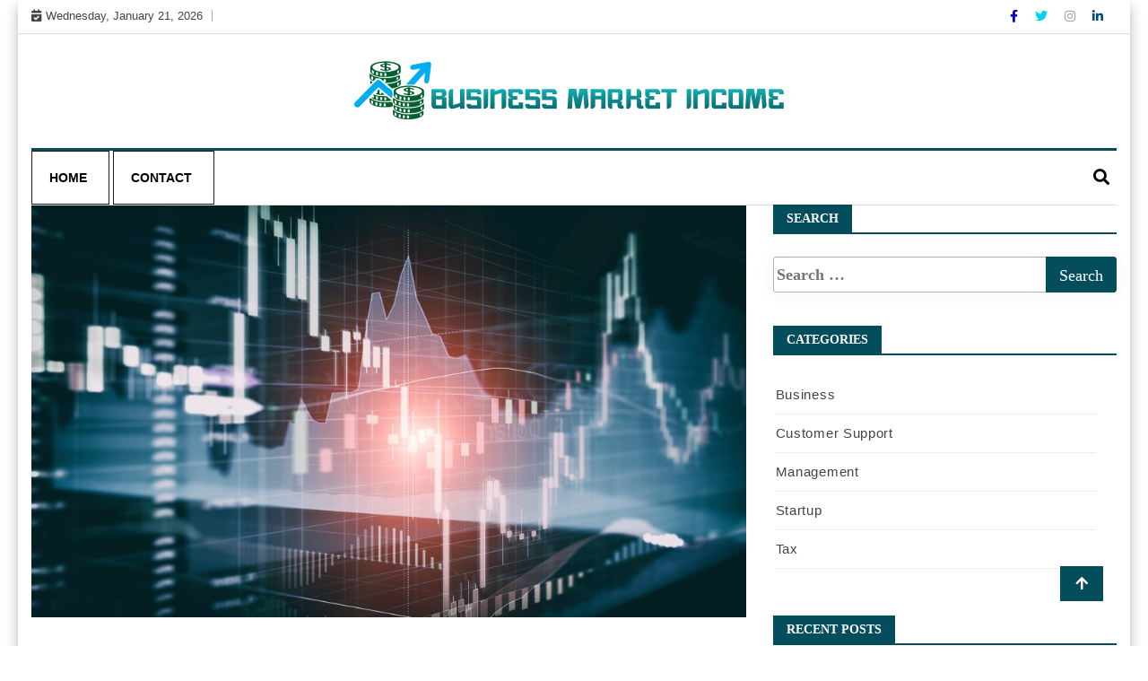

--- FILE ---
content_type: text/html; charset=UTF-8
request_url: https://businessmarketincome.com/understanding-the-greeks-key-concepts-for-listed-options-trading/
body_size: 15523
content:
<!doctype html>
<html lang="en-US">
<head>
	<meta charset="UTF-8">
	<meta name="viewport" content="width=device-width, initial-scale=1">
	<link rel="profile" href="https://gmpg.org/xfn/11">

	<meta name='robots' content='index, follow, max-image-preview:large, max-snippet:-1, max-video-preview:-1' />
	<style>img:is([sizes="auto" i], [sizes^="auto," i]) { contain-intrinsic-size: 3000px 1500px }</style>
	
	<!-- This site is optimized with the Yoast SEO plugin v26.7 - https://yoast.com/wordpress/plugins/seo/ -->
	<title>Understanding the Greeks: Key Concepts for Listed Options Trading - Business Market Income</title>
	<link rel="canonical" href="https://businessmarketincome.com/understanding-the-greeks-key-concepts-for-listed-options-trading/" />
	<meta property="og:locale" content="en_US" />
	<meta property="og:type" content="article" />
	<meta property="og:title" content="Understanding the Greeks: Key Concepts for Listed Options Trading - Business Market Income" />
	<meta property="og:description" content="If you&#8217;re an options trader, it is essential to have a thorough understanding of the critical concepts of options trading. While this may seem overwhelming, we&#8217;ll make it easy for you. In today&#8217;s article, we&#8217;ll explore some of the most important terms and definitions of listed options trading &#8211; specifically regarding the Greeks. Whether you&#8217;re [&hellip;]" />
	<meta property="og:url" content="https://businessmarketincome.com/understanding-the-greeks-key-concepts-for-listed-options-trading/" />
	<meta property="og:site_name" content="Business Market Income" />
	<meta property="article:published_time" content="2023-05-24T13:19:59+00:00" />
	<meta property="og:image" content="https://businessmarketincome.com/wp-content/uploads/2023/05/Options-Trading.jpg" />
	<meta property="og:image:width" content="2550" />
	<meta property="og:image:height" content="1470" />
	<meta property="og:image:type" content="image/jpeg" />
	<meta name="author" content="Sarah Jonathan" />
	<meta name="twitter:card" content="summary_large_image" />
	<meta name="twitter:label1" content="Written by" />
	<meta name="twitter:data1" content="Sarah Jonathan" />
	<meta name="twitter:label2" content="Est. reading time" />
	<meta name="twitter:data2" content="4 minutes" />
	<script type="application/ld+json" class="yoast-schema-graph">{"@context":"https://schema.org","@graph":[{"@type":"Article","@id":"https://businessmarketincome.com/understanding-the-greeks-key-concepts-for-listed-options-trading/#article","isPartOf":{"@id":"https://businessmarketincome.com/understanding-the-greeks-key-concepts-for-listed-options-trading/"},"author":{"name":"Sarah Jonathan","@id":"https://businessmarketincome.com/#/schema/person/7508c93d754d451cfcfa2b7199d430df"},"headline":"Understanding the Greeks: Key Concepts for Listed Options Trading","datePublished":"2023-05-24T13:19:59+00:00","mainEntityOfPage":{"@id":"https://businessmarketincome.com/understanding-the-greeks-key-concepts-for-listed-options-trading/"},"wordCount":933,"commentCount":0,"publisher":{"@id":"https://businessmarketincome.com/#organization"},"image":{"@id":"https://businessmarketincome.com/understanding-the-greeks-key-concepts-for-listed-options-trading/#primaryimage"},"thumbnailUrl":"https://businessmarketincome.com/wp-content/uploads/2023/05/Options-Trading.jpg","keywords":["Options Trading"],"articleSection":["Business"],"inLanguage":"en-US","potentialAction":[{"@type":"CommentAction","name":"Comment","target":["https://businessmarketincome.com/understanding-the-greeks-key-concepts-for-listed-options-trading/#respond"]}]},{"@type":"WebPage","@id":"https://businessmarketincome.com/understanding-the-greeks-key-concepts-for-listed-options-trading/","url":"https://businessmarketincome.com/understanding-the-greeks-key-concepts-for-listed-options-trading/","name":"Understanding the Greeks: Key Concepts for Listed Options Trading - Business Market Income","isPartOf":{"@id":"https://businessmarketincome.com/#website"},"primaryImageOfPage":{"@id":"https://businessmarketincome.com/understanding-the-greeks-key-concepts-for-listed-options-trading/#primaryimage"},"image":{"@id":"https://businessmarketincome.com/understanding-the-greeks-key-concepts-for-listed-options-trading/#primaryimage"},"thumbnailUrl":"https://businessmarketincome.com/wp-content/uploads/2023/05/Options-Trading.jpg","datePublished":"2023-05-24T13:19:59+00:00","breadcrumb":{"@id":"https://businessmarketincome.com/understanding-the-greeks-key-concepts-for-listed-options-trading/#breadcrumb"},"inLanguage":"en-US","potentialAction":[{"@type":"ReadAction","target":["https://businessmarketincome.com/understanding-the-greeks-key-concepts-for-listed-options-trading/"]}]},{"@type":"ImageObject","inLanguage":"en-US","@id":"https://businessmarketincome.com/understanding-the-greeks-key-concepts-for-listed-options-trading/#primaryimage","url":"https://businessmarketincome.com/wp-content/uploads/2023/05/Options-Trading.jpg","contentUrl":"https://businessmarketincome.com/wp-content/uploads/2023/05/Options-Trading.jpg","width":2550,"height":1470},{"@type":"BreadcrumbList","@id":"https://businessmarketincome.com/understanding-the-greeks-key-concepts-for-listed-options-trading/#breadcrumb","itemListElement":[{"@type":"ListItem","position":1,"name":"Home","item":"https://businessmarketincome.com/"},{"@type":"ListItem","position":2,"name":"Understanding the Greeks: Key Concepts for Listed Options Trading"}]},{"@type":"WebSite","@id":"https://businessmarketincome.com/#website","url":"https://businessmarketincome.com/","name":"Business Market Income","description":"Profit Making Tips","publisher":{"@id":"https://businessmarketincome.com/#organization"},"potentialAction":[{"@type":"SearchAction","target":{"@type":"EntryPoint","urlTemplate":"https://businessmarketincome.com/?s={search_term_string}"},"query-input":{"@type":"PropertyValueSpecification","valueRequired":true,"valueName":"search_term_string"}}],"inLanguage":"en-US"},{"@type":"Organization","@id":"https://businessmarketincome.com/#organization","name":"Business Market Income","url":"https://businessmarketincome.com/","logo":{"@type":"ImageObject","inLanguage":"en-US","@id":"https://businessmarketincome.com/#/schema/logo/image/","url":"https://businessmarketincome.com/wp-content/uploads/2022/06/cropped-BMI-01-e1655987894403.png","contentUrl":"https://businessmarketincome.com/wp-content/uploads/2022/06/cropped-BMI-01-e1655987894403.png","width":500,"height":77,"caption":"Business Market Income"},"image":{"@id":"https://businessmarketincome.com/#/schema/logo/image/"}},{"@type":"Person","@id":"https://businessmarketincome.com/#/schema/person/7508c93d754d451cfcfa2b7199d430df","name":"Sarah Jonathan","image":{"@type":"ImageObject","inLanguage":"en-US","@id":"https://businessmarketincome.com/#/schema/person/image/","url":"https://secure.gravatar.com/avatar/2a7aa7eaf7f637fee19dc183c11e75449208583924594075224862c0dde02245?s=96&d=mm&r=g","contentUrl":"https://secure.gravatar.com/avatar/2a7aa7eaf7f637fee19dc183c11e75449208583924594075224862c0dde02245?s=96&d=mm&r=g","caption":"Sarah Jonathan"},"sameAs":["https://businessmarketincome.com"],"url":"https://businessmarketincome.com/author/1/"}]}</script>
	<!-- / Yoast SEO plugin. -->


<link rel="alternate" type="application/rss+xml" title="Business Market Income &raquo; Feed" href="https://businessmarketincome.com/feed/" />
<link rel="alternate" type="application/rss+xml" title="Business Market Income &raquo; Comments Feed" href="https://businessmarketincome.com/comments/feed/" />
<link rel="alternate" type="application/rss+xml" title="Business Market Income &raquo; Understanding the Greeks: Key Concepts for Listed Options Trading Comments Feed" href="https://businessmarketincome.com/understanding-the-greeks-key-concepts-for-listed-options-trading/feed/" />
<script type="text/javascript">
/* <![CDATA[ */
window._wpemojiSettings = {"baseUrl":"https:\/\/s.w.org\/images\/core\/emoji\/16.0.1\/72x72\/","ext":".png","svgUrl":"https:\/\/s.w.org\/images\/core\/emoji\/16.0.1\/svg\/","svgExt":".svg","source":{"concatemoji":"https:\/\/businessmarketincome.com\/wp-includes\/js\/wp-emoji-release.min.js?ver=6.8.3"}};
/*! This file is auto-generated */
!function(s,n){var o,i,e;function c(e){try{var t={supportTests:e,timestamp:(new Date).valueOf()};sessionStorage.setItem(o,JSON.stringify(t))}catch(e){}}function p(e,t,n){e.clearRect(0,0,e.canvas.width,e.canvas.height),e.fillText(t,0,0);var t=new Uint32Array(e.getImageData(0,0,e.canvas.width,e.canvas.height).data),a=(e.clearRect(0,0,e.canvas.width,e.canvas.height),e.fillText(n,0,0),new Uint32Array(e.getImageData(0,0,e.canvas.width,e.canvas.height).data));return t.every(function(e,t){return e===a[t]})}function u(e,t){e.clearRect(0,0,e.canvas.width,e.canvas.height),e.fillText(t,0,0);for(var n=e.getImageData(16,16,1,1),a=0;a<n.data.length;a++)if(0!==n.data[a])return!1;return!0}function f(e,t,n,a){switch(t){case"flag":return n(e,"\ud83c\udff3\ufe0f\u200d\u26a7\ufe0f","\ud83c\udff3\ufe0f\u200b\u26a7\ufe0f")?!1:!n(e,"\ud83c\udde8\ud83c\uddf6","\ud83c\udde8\u200b\ud83c\uddf6")&&!n(e,"\ud83c\udff4\udb40\udc67\udb40\udc62\udb40\udc65\udb40\udc6e\udb40\udc67\udb40\udc7f","\ud83c\udff4\u200b\udb40\udc67\u200b\udb40\udc62\u200b\udb40\udc65\u200b\udb40\udc6e\u200b\udb40\udc67\u200b\udb40\udc7f");case"emoji":return!a(e,"\ud83e\udedf")}return!1}function g(e,t,n,a){var r="undefined"!=typeof WorkerGlobalScope&&self instanceof WorkerGlobalScope?new OffscreenCanvas(300,150):s.createElement("canvas"),o=r.getContext("2d",{willReadFrequently:!0}),i=(o.textBaseline="top",o.font="600 32px Arial",{});return e.forEach(function(e){i[e]=t(o,e,n,a)}),i}function t(e){var t=s.createElement("script");t.src=e,t.defer=!0,s.head.appendChild(t)}"undefined"!=typeof Promise&&(o="wpEmojiSettingsSupports",i=["flag","emoji"],n.supports={everything:!0,everythingExceptFlag:!0},e=new Promise(function(e){s.addEventListener("DOMContentLoaded",e,{once:!0})}),new Promise(function(t){var n=function(){try{var e=JSON.parse(sessionStorage.getItem(o));if("object"==typeof e&&"number"==typeof e.timestamp&&(new Date).valueOf()<e.timestamp+604800&&"object"==typeof e.supportTests)return e.supportTests}catch(e){}return null}();if(!n){if("undefined"!=typeof Worker&&"undefined"!=typeof OffscreenCanvas&&"undefined"!=typeof URL&&URL.createObjectURL&&"undefined"!=typeof Blob)try{var e="postMessage("+g.toString()+"("+[JSON.stringify(i),f.toString(),p.toString(),u.toString()].join(",")+"));",a=new Blob([e],{type:"text/javascript"}),r=new Worker(URL.createObjectURL(a),{name:"wpTestEmojiSupports"});return void(r.onmessage=function(e){c(n=e.data),r.terminate(),t(n)})}catch(e){}c(n=g(i,f,p,u))}t(n)}).then(function(e){for(var t in e)n.supports[t]=e[t],n.supports.everything=n.supports.everything&&n.supports[t],"flag"!==t&&(n.supports.everythingExceptFlag=n.supports.everythingExceptFlag&&n.supports[t]);n.supports.everythingExceptFlag=n.supports.everythingExceptFlag&&!n.supports.flag,n.DOMReady=!1,n.readyCallback=function(){n.DOMReady=!0}}).then(function(){return e}).then(function(){var e;n.supports.everything||(n.readyCallback(),(e=n.source||{}).concatemoji?t(e.concatemoji):e.wpemoji&&e.twemoji&&(t(e.twemoji),t(e.wpemoji)))}))}((window,document),window._wpemojiSettings);
/* ]]> */
</script>

<style id='wp-emoji-styles-inline-css' type='text/css'>

	img.wp-smiley, img.emoji {
		display: inline !important;
		border: none !important;
		box-shadow: none !important;
		height: 1em !important;
		width: 1em !important;
		margin: 0 0.07em !important;
		vertical-align: -0.1em !important;
		background: none !important;
		padding: 0 !important;
	}
</style>
<link rel='stylesheet' id='wp-block-library-css' href='https://businessmarketincome.com/wp-includes/css/dist/block-library/style.min.css?ver=6.8.3' type='text/css' media='all' />
<style id='classic-theme-styles-inline-css' type='text/css'>
/*! This file is auto-generated */
.wp-block-button__link{color:#fff;background-color:#32373c;border-radius:9999px;box-shadow:none;text-decoration:none;padding:calc(.667em + 2px) calc(1.333em + 2px);font-size:1.125em}.wp-block-file__button{background:#32373c;color:#fff;text-decoration:none}
</style>
<style id='global-styles-inline-css' type='text/css'>
:root{--wp--preset--aspect-ratio--square: 1;--wp--preset--aspect-ratio--4-3: 4/3;--wp--preset--aspect-ratio--3-4: 3/4;--wp--preset--aspect-ratio--3-2: 3/2;--wp--preset--aspect-ratio--2-3: 2/3;--wp--preset--aspect-ratio--16-9: 16/9;--wp--preset--aspect-ratio--9-16: 9/16;--wp--preset--color--black: #000000;--wp--preset--color--cyan-bluish-gray: #abb8c3;--wp--preset--color--white: #ffffff;--wp--preset--color--pale-pink: #f78da7;--wp--preset--color--vivid-red: #cf2e2e;--wp--preset--color--luminous-vivid-orange: #ff6900;--wp--preset--color--luminous-vivid-amber: #fcb900;--wp--preset--color--light-green-cyan: #7bdcb5;--wp--preset--color--vivid-green-cyan: #00d084;--wp--preset--color--pale-cyan-blue: #8ed1fc;--wp--preset--color--vivid-cyan-blue: #0693e3;--wp--preset--color--vivid-purple: #9b51e0;--wp--preset--gradient--vivid-cyan-blue-to-vivid-purple: linear-gradient(135deg,rgba(6,147,227,1) 0%,rgb(155,81,224) 100%);--wp--preset--gradient--light-green-cyan-to-vivid-green-cyan: linear-gradient(135deg,rgb(122,220,180) 0%,rgb(0,208,130) 100%);--wp--preset--gradient--luminous-vivid-amber-to-luminous-vivid-orange: linear-gradient(135deg,rgba(252,185,0,1) 0%,rgba(255,105,0,1) 100%);--wp--preset--gradient--luminous-vivid-orange-to-vivid-red: linear-gradient(135deg,rgba(255,105,0,1) 0%,rgb(207,46,46) 100%);--wp--preset--gradient--very-light-gray-to-cyan-bluish-gray: linear-gradient(135deg,rgb(238,238,238) 0%,rgb(169,184,195) 100%);--wp--preset--gradient--cool-to-warm-spectrum: linear-gradient(135deg,rgb(74,234,220) 0%,rgb(151,120,209) 20%,rgb(207,42,186) 40%,rgb(238,44,130) 60%,rgb(251,105,98) 80%,rgb(254,248,76) 100%);--wp--preset--gradient--blush-light-purple: linear-gradient(135deg,rgb(255,206,236) 0%,rgb(152,150,240) 100%);--wp--preset--gradient--blush-bordeaux: linear-gradient(135deg,rgb(254,205,165) 0%,rgb(254,45,45) 50%,rgb(107,0,62) 100%);--wp--preset--gradient--luminous-dusk: linear-gradient(135deg,rgb(255,203,112) 0%,rgb(199,81,192) 50%,rgb(65,88,208) 100%);--wp--preset--gradient--pale-ocean: linear-gradient(135deg,rgb(255,245,203) 0%,rgb(182,227,212) 50%,rgb(51,167,181) 100%);--wp--preset--gradient--electric-grass: linear-gradient(135deg,rgb(202,248,128) 0%,rgb(113,206,126) 100%);--wp--preset--gradient--midnight: linear-gradient(135deg,rgb(2,3,129) 0%,rgb(40,116,252) 100%);--wp--preset--font-size--small: 13px;--wp--preset--font-size--medium: 20px;--wp--preset--font-size--large: 36px;--wp--preset--font-size--x-large: 42px;--wp--preset--spacing--20: 0.44rem;--wp--preset--spacing--30: 0.67rem;--wp--preset--spacing--40: 1rem;--wp--preset--spacing--50: 1.5rem;--wp--preset--spacing--60: 2.25rem;--wp--preset--spacing--70: 3.38rem;--wp--preset--spacing--80: 5.06rem;--wp--preset--shadow--natural: 6px 6px 9px rgba(0, 0, 0, 0.2);--wp--preset--shadow--deep: 12px 12px 50px rgba(0, 0, 0, 0.4);--wp--preset--shadow--sharp: 6px 6px 0px rgba(0, 0, 0, 0.2);--wp--preset--shadow--outlined: 6px 6px 0px -3px rgba(255, 255, 255, 1), 6px 6px rgba(0, 0, 0, 1);--wp--preset--shadow--crisp: 6px 6px 0px rgba(0, 0, 0, 1);}:where(.is-layout-flex){gap: 0.5em;}:where(.is-layout-grid){gap: 0.5em;}body .is-layout-flex{display: flex;}.is-layout-flex{flex-wrap: wrap;align-items: center;}.is-layout-flex > :is(*, div){margin: 0;}body .is-layout-grid{display: grid;}.is-layout-grid > :is(*, div){margin: 0;}:where(.wp-block-columns.is-layout-flex){gap: 2em;}:where(.wp-block-columns.is-layout-grid){gap: 2em;}:where(.wp-block-post-template.is-layout-flex){gap: 1.25em;}:where(.wp-block-post-template.is-layout-grid){gap: 1.25em;}.has-black-color{color: var(--wp--preset--color--black) !important;}.has-cyan-bluish-gray-color{color: var(--wp--preset--color--cyan-bluish-gray) !important;}.has-white-color{color: var(--wp--preset--color--white) !important;}.has-pale-pink-color{color: var(--wp--preset--color--pale-pink) !important;}.has-vivid-red-color{color: var(--wp--preset--color--vivid-red) !important;}.has-luminous-vivid-orange-color{color: var(--wp--preset--color--luminous-vivid-orange) !important;}.has-luminous-vivid-amber-color{color: var(--wp--preset--color--luminous-vivid-amber) !important;}.has-light-green-cyan-color{color: var(--wp--preset--color--light-green-cyan) !important;}.has-vivid-green-cyan-color{color: var(--wp--preset--color--vivid-green-cyan) !important;}.has-pale-cyan-blue-color{color: var(--wp--preset--color--pale-cyan-blue) !important;}.has-vivid-cyan-blue-color{color: var(--wp--preset--color--vivid-cyan-blue) !important;}.has-vivid-purple-color{color: var(--wp--preset--color--vivid-purple) !important;}.has-black-background-color{background-color: var(--wp--preset--color--black) !important;}.has-cyan-bluish-gray-background-color{background-color: var(--wp--preset--color--cyan-bluish-gray) !important;}.has-white-background-color{background-color: var(--wp--preset--color--white) !important;}.has-pale-pink-background-color{background-color: var(--wp--preset--color--pale-pink) !important;}.has-vivid-red-background-color{background-color: var(--wp--preset--color--vivid-red) !important;}.has-luminous-vivid-orange-background-color{background-color: var(--wp--preset--color--luminous-vivid-orange) !important;}.has-luminous-vivid-amber-background-color{background-color: var(--wp--preset--color--luminous-vivid-amber) !important;}.has-light-green-cyan-background-color{background-color: var(--wp--preset--color--light-green-cyan) !important;}.has-vivid-green-cyan-background-color{background-color: var(--wp--preset--color--vivid-green-cyan) !important;}.has-pale-cyan-blue-background-color{background-color: var(--wp--preset--color--pale-cyan-blue) !important;}.has-vivid-cyan-blue-background-color{background-color: var(--wp--preset--color--vivid-cyan-blue) !important;}.has-vivid-purple-background-color{background-color: var(--wp--preset--color--vivid-purple) !important;}.has-black-border-color{border-color: var(--wp--preset--color--black) !important;}.has-cyan-bluish-gray-border-color{border-color: var(--wp--preset--color--cyan-bluish-gray) !important;}.has-white-border-color{border-color: var(--wp--preset--color--white) !important;}.has-pale-pink-border-color{border-color: var(--wp--preset--color--pale-pink) !important;}.has-vivid-red-border-color{border-color: var(--wp--preset--color--vivid-red) !important;}.has-luminous-vivid-orange-border-color{border-color: var(--wp--preset--color--luminous-vivid-orange) !important;}.has-luminous-vivid-amber-border-color{border-color: var(--wp--preset--color--luminous-vivid-amber) !important;}.has-light-green-cyan-border-color{border-color: var(--wp--preset--color--light-green-cyan) !important;}.has-vivid-green-cyan-border-color{border-color: var(--wp--preset--color--vivid-green-cyan) !important;}.has-pale-cyan-blue-border-color{border-color: var(--wp--preset--color--pale-cyan-blue) !important;}.has-vivid-cyan-blue-border-color{border-color: var(--wp--preset--color--vivid-cyan-blue) !important;}.has-vivid-purple-border-color{border-color: var(--wp--preset--color--vivid-purple) !important;}.has-vivid-cyan-blue-to-vivid-purple-gradient-background{background: var(--wp--preset--gradient--vivid-cyan-blue-to-vivid-purple) !important;}.has-light-green-cyan-to-vivid-green-cyan-gradient-background{background: var(--wp--preset--gradient--light-green-cyan-to-vivid-green-cyan) !important;}.has-luminous-vivid-amber-to-luminous-vivid-orange-gradient-background{background: var(--wp--preset--gradient--luminous-vivid-amber-to-luminous-vivid-orange) !important;}.has-luminous-vivid-orange-to-vivid-red-gradient-background{background: var(--wp--preset--gradient--luminous-vivid-orange-to-vivid-red) !important;}.has-very-light-gray-to-cyan-bluish-gray-gradient-background{background: var(--wp--preset--gradient--very-light-gray-to-cyan-bluish-gray) !important;}.has-cool-to-warm-spectrum-gradient-background{background: var(--wp--preset--gradient--cool-to-warm-spectrum) !important;}.has-blush-light-purple-gradient-background{background: var(--wp--preset--gradient--blush-light-purple) !important;}.has-blush-bordeaux-gradient-background{background: var(--wp--preset--gradient--blush-bordeaux) !important;}.has-luminous-dusk-gradient-background{background: var(--wp--preset--gradient--luminous-dusk) !important;}.has-pale-ocean-gradient-background{background: var(--wp--preset--gradient--pale-ocean) !important;}.has-electric-grass-gradient-background{background: var(--wp--preset--gradient--electric-grass) !important;}.has-midnight-gradient-background{background: var(--wp--preset--gradient--midnight) !important;}.has-small-font-size{font-size: var(--wp--preset--font-size--small) !important;}.has-medium-font-size{font-size: var(--wp--preset--font-size--medium) !important;}.has-large-font-size{font-size: var(--wp--preset--font-size--large) !important;}.has-x-large-font-size{font-size: var(--wp--preset--font-size--x-large) !important;}
:where(.wp-block-post-template.is-layout-flex){gap: 1.25em;}:where(.wp-block-post-template.is-layout-grid){gap: 1.25em;}
:where(.wp-block-columns.is-layout-flex){gap: 2em;}:where(.wp-block-columns.is-layout-grid){gap: 2em;}
:root :where(.wp-block-pullquote){font-size: 1.5em;line-height: 1.6;}
</style>
<link rel='stylesheet' id='contact-form-7-css' href='https://businessmarketincome.com/wp-content/plugins/contact-form-7/includes/css/styles.css?ver=6.1.4' type='text/css' media='all' />
<link rel='stylesheet' id='ez-toc-css' href='https://businessmarketincome.com/wp-content/plugins/easy-table-of-contents/assets/css/screen.min.css?ver=2.0.80' type='text/css' media='all' />
<style id='ez-toc-inline-css' type='text/css'>
div#ez-toc-container .ez-toc-title {font-size: 120%;}div#ez-toc-container .ez-toc-title {font-weight: 500;}div#ez-toc-container ul li , div#ez-toc-container ul li a {font-size: 95%;}div#ez-toc-container ul li , div#ez-toc-container ul li a {font-weight: 500;}div#ez-toc-container nav ul ul li {font-size: 90%;}.ez-toc-box-title {font-weight: bold; margin-bottom: 10px; text-align: center; text-transform: uppercase; letter-spacing: 1px; color: #666; padding-bottom: 5px;position:absolute;top:-4%;left:5%;background-color: inherit;transition: top 0.3s ease;}.ez-toc-box-title.toc-closed {top:-25%;}
.ez-toc-container-direction {direction: ltr;}.ez-toc-counter ul{counter-reset: item ;}.ez-toc-counter nav ul li a::before {content: counters(item, '.', decimal) '. ';display: inline-block;counter-increment: item;flex-grow: 0;flex-shrink: 0;margin-right: .2em; float: left; }.ez-toc-widget-direction {direction: ltr;}.ez-toc-widget-container ul{counter-reset: item ;}.ez-toc-widget-container nav ul li a::before {content: counters(item, '.', decimal) '. ';display: inline-block;counter-increment: item;flex-grow: 0;flex-shrink: 0;margin-right: .2em; float: left; }
</style>
<link rel='stylesheet' id='gossip-news-style-css' href='https://businessmarketincome.com/wp-content/themes/ample-magazine/style.css?ver=0.2.6' type='text/css' media='all' />
<link rel='stylesheet' id='fontawesome-css' href='https://businessmarketincome.com/wp-content/themes/ample-magazine/assets/fontawesome/css/all.min.css?ver=6.8.3' type='text/css' media='all' />
<link rel='stylesheet' id='bootstrap-css' href='https://businessmarketincome.com/wp-content/themes/ample-magazine/assets/css/bootstrap.min.css?ver=6.8.3' type='text/css' media='all' />
<link rel='stylesheet' id='animate-css' href='https://businessmarketincome.com/wp-content/themes/ample-magazine/assets/css/animate.css?ver=6.8.3' type='text/css' media='all' />
<link rel='stylesheet' id='owl-carousel-css' href='https://businessmarketincome.com/wp-content/themes/ample-magazine/assets/css/owl.carousel.min.css?ver=6.8.3' type='text/css' media='all' />
<link rel='stylesheet' id='owl-theme-default-css' href='https://businessmarketincome.com/wp-content/themes/ample-magazine/assets/css/owl.theme.default.min.css?ver=6.8.3' type='text/css' media='all' />
<link rel='stylesheet' id='ample-magazine-blocks-css' href='https://businessmarketincome.com/wp-content/themes/ample-magazine/assets/css/blocks.min.css?ver=6.8.3' type='text/css' media='all' />
<link rel='stylesheet' id='acme-marquee-css' href='https://businessmarketincome.com/wp-content/themes/ample-magazine/assets/css/acme-marquee.css?ver=6.8.3' type='text/css' media='all' />
<link rel='stylesheet' id='slick-css' href='https://businessmarketincome.com/wp-content/themes/ample-magazine/assets/slick/slick.css?ver=6.8.3' type='text/css' media='all' />
<link rel='stylesheet' id='slick-theme-css' href='https://businessmarketincome.com/wp-content/themes/ample-magazine/assets/slick/slick-theme.css?ver=6.8.3' type='text/css' media='all' />
<link rel='stylesheet' id='ample-magazine-style-css' href='https://businessmarketincome.com/wp-content/themes/gossip-news/style.css?ver=6.8.3' type='text/css' media='all' />
<style id='ample-magazine-style-inline-css' type='text/css'>
.breaking-bar{
         background-color: #000;}
    .footer{
         background-color: #444;}
    .top-menu li a:hover, a.continue-link, .ample-block-style .post-title a:hover, .nav-links a, a#search{
    
           color: #034d5d !important;}
    ul.navbar-nav >li:hover>a:before, ul.navbar-nav >li.active>a:before, .head-title, .head-title > span, .color-orange a.post-cat, .color-blue .head-title > span, .color-blue a.post-cat, nav.breadcrumb-trail.breadcrumbs {
         border-color: #034d5d !important;}
    .head-title > span:after{
         border-color: #034d5d  rgba(0, 0, 0, 0) rgba(0, 0, 0, 0) rgba(0, 0, 0, 0)!important;}
    .next-page .navigation li.active a,.next-page .navigation li a:hover
    
 {
    
           background-color: #034d5d ;}
           
    .head-title,li.current-menu-item > a
    
   {
    
           border-bottom: 2px solid#034d5d !important;}
           
    .main-menu >.container > .row
    
   {
    
          border-top:  3px solid#034d5d !important;}
           
     
    
     {

       border-top:  5px solid#034d5d !important;}
           
     .tagname:after,h3.breaking-title:after
    
     {

       border-left-color:  #034d5d !important;}
           
    .acme-news-ticker-label, div#cwp-breadcrumbs :before, span.page-numbers.current,.tagname, .ample-post-format, .owl-carousel.owl-theme.breaking-slide .owl-nav > div, .breaking-title,  a.scrollup,  .nav>li>a:focus,.nav>li>a:hover,  .owl-theme.owl-carousel .owl-dots .owl-dot.active span, li.home-buttom.navbar-nav, .simple-marquee-container .marquee-sibling, .main-slider.owl-theme .owl-nav > div:hover, .color-red .owl-carousel.owl-theme .owl-nav > div:hover,.navbar-toggle, .comment-form .submit, h2.entry-title:before, .trending-title,.owl-carousel.owl-theme.trending-slide .owl-nav > div,  input.search-submit, .head-title > span, .color-orange a.post-cat, .color-blue .head-title > span, .color-blue a.post-cat, nav.breadcrumb-trail.breadcrumbs{
           background: #034d5d !important;}
           
    .copyright {
           background: #000;}
           
    
</style>
<link rel='stylesheet' id='ample-magazine-media-responsive-css' href='https://businessmarketincome.com/wp-content/themes/ample-magazine/assets/css/media-responsive.css?ver=6.8.3' type='text/css' media='all' />
<script type="text/javascript" src="https://businessmarketincome.com/wp-includes/js/jquery/jquery.min.js?ver=3.7.1" id="jquery-core-js"></script>
<script type="text/javascript" src="https://businessmarketincome.com/wp-includes/js/jquery/jquery-migrate.min.js?ver=3.4.1" id="jquery-migrate-js"></script>
<script type="text/javascript" src="https://businessmarketincome.com/wp-content/themes/ample-magazine/assets/js/marquee.js?ver=4.5.0" id="marquee-js"></script>
<script type="text/javascript" src="https://businessmarketincome.com/wp-content/themes/ample-magazine/assets/js/theia-sticky-sidebar.js?ver=4.5.0" id="theia-sticky-sidebar-js"></script>
<link rel="https://api.w.org/" href="https://businessmarketincome.com/wp-json/" /><link rel="alternate" title="JSON" type="application/json" href="https://businessmarketincome.com/wp-json/wp/v2/posts/286" /><meta name="generator" content="WordPress 6.8.3" />
<link rel='shortlink' href='https://businessmarketincome.com/?p=286' />
<link rel="alternate" title="oEmbed (JSON)" type="application/json+oembed" href="https://businessmarketincome.com/wp-json/oembed/1.0/embed?url=https%3A%2F%2Fbusinessmarketincome.com%2Funderstanding-the-greeks-key-concepts-for-listed-options-trading%2F" />
<link rel="alternate" title="oEmbed (XML)" type="text/xml+oembed" href="https://businessmarketincome.com/wp-json/oembed/1.0/embed?url=https%3A%2F%2Fbusinessmarketincome.com%2Funderstanding-the-greeks-key-concepts-for-listed-options-trading%2F&#038;format=xml" />
<!-- MagenetMonetization V: 1.0.29.3--><!-- MagenetMonetization 1 --><!-- MagenetMonetization 1.1 --><link rel="pingback" href="https://businessmarketincome.com/xmlrpc.php">		<style type="text/css">
						.site-title,
			.site-description {
				position: absolute;
				clip: rect(1px, 1px, 1px, 1px);
			}
					</style>
		<link rel="icon" href="https://businessmarketincome.com/wp-content/uploads/2022/06/cropped-BMI-02-32x32.png" sizes="32x32" />
<link rel="icon" href="https://businessmarketincome.com/wp-content/uploads/2022/06/cropped-BMI-02-192x192.png" sizes="192x192" />
<link rel="apple-touch-icon" href="https://businessmarketincome.com/wp-content/uploads/2022/06/cropped-BMI-02-180x180.png" />
<meta name="msapplication-TileImage" content="https://businessmarketincome.com/wp-content/uploads/2022/06/cropped-BMI-02-270x270.png" />
		<style type="text/css" id="wp-custom-css">
			.home-buttom, navbar-nav {display:none}		</style>
		</head>

<body data-rsssl=1 class="wp-singular post-template-default single single-post postid-286 single-format-standard wp-custom-logo wp-theme-ample-magazine wp-child-theme-gossip-news at-sticky-sidebar right-sidebar"itemscope itemtype="http://schema.org/WebPage" >
    <div class="box">
    <div class="wraper">

<div id="page" class="site">

    <a class="skip-link screen-reader-text" href="#content">Skip to content</a>
    <a href="#" class="scrollup"><i class="fa fa-arrow-up" aria-hidden="true"></i></a>
<div class="wraper">

    

<div class="header-background">

    <div id="header-bar" class="header-bar">
        <div class="container">

            <div class="row">
                <div class="col-md-8 col-sm-8 col-xs-12">
                    <div class="current-date">
                        <i class="fa fa-calendar-check-o"></i>Wednesday, January 21, 2026                    </div>

	                    
                </div><!--/ Top bar left end -->
<div class="col-md-4 col-sm-4 col-xs-12 top-social text-right">
            <ul class="menu-design">
            <li>
                                    <a  aria-label="Facebook" class='fb'title="Facebook" href="#">
                        <span class="social-icon"><i class="fab fa-facebook-f"></i></span>
                    </a>
                                    <a  aria-label="Twitter" class='tw' title="Twitter" href="#">
                        <span class="social-icon"><i class="fab fa-twitter"></i></span>
                    </a>
                                    <a  aria-label="Instagram" class="goggle" title="Instagram" href="#">
                        <span class="social-icon"><i class="fab fa-instagram"></i></span>
                    </a>
                                    <a  aria-label="Linkdin" class='linkdin' title="Linkdin" href="#">
                        <span class="social-icon"><i class="fab fa-linkedin-in"></i></span>
                    </a>

                
            </li>
        </ul><!-- Ul end -->
    

</div><!--/ Top social col end -->
            </div><!--/ Content row end -->
        </div><!--/ Container end -->
    </div><!--/ Topbar end -->
    <header id="header" class="header layout-header1" itemtype="https://schema.org/WPHeader" itemscope="itemscope" style="background-image: url();">
        <div class="container">
            <div class="row">
                <div class="col-xs-12 col-sm-12 col-md-12">

                    <div class="site-branding" itemtype="https://schema.org/Organization" itemscope="itemscope">
                        <a href="https://businessmarketincome.com/" class="custom-logo-link" rel="home"><img width="500" height="77" src="https://businessmarketincome.com/wp-content/uploads/2022/06/cropped-BMI-01-e1655987894403.png" class="custom-logo" alt="Business Market Income" decoding="async" srcset="https://businessmarketincome.com/wp-content/uploads/2022/06/cropped-BMI-01-e1655987894403.png 500w, https://businessmarketincome.com/wp-content/uploads/2022/06/cropped-BMI-01-e1655987894403-300x46.png 300w, https://businessmarketincome.com/wp-content/uploads/2022/06/cropped-BMI-01-e1655987894403-470x72.png 470w, https://businessmarketincome.com/wp-content/uploads/2022/06/cropped-BMI-01-e1655987894403-233x36.png 233w, https://businessmarketincome.com/wp-content/uploads/2022/06/cropped-BMI-01-e1655987894403-230x35.png 230w, https://businessmarketincome.com/wp-content/uploads/2022/06/cropped-BMI-01-e1655987894403-360x55.png 360w, https://businessmarketincome.com/wp-content/uploads/2022/06/cropped-BMI-01-e1655987894403-100x15.png 100w" sizes="(max-width: 500px) 100vw, 500px" /></a>                            <h1 class="site-title">
                                <a href="https://businessmarketincome.com/" rel="home">Business Market Income</a>
                            </h1>
                                                            <p class="site-description">Profit Making Tips</p>
                                                    </div><!-- .site-branding -->

                </div><!-- logo col end -->


            </div><!-- Row end -->
        </div><!-- Logo and banner area end -->
    </header><!--/ Header end -->


    <div id="menu-primary" class="main-menu clearfix">
        <div class="container">
            <div class="row">
                <nav class="site-navigation navigation">
                    <div class="site-nav-inner pull-left">
                        <button type="button" class="navbar-toggle" data-toggle="collapse" data-target=".navbar-collapse">
                            <span class="sr-only">Toggle navigation</span>
                            <i class="fas fa-align-justify"></i>
                        </button>

                        <div class="collapse navbar-collapse navbar-responsive-collapse" itemtype="https://schema.org/SiteNavigationElement" itemscope="itemscope">
                            <li class="home-buttom navbar-nav"><a aria-label="Home Page href="https://businessmarketincome.com/">
                                    <i class="fa fa-home"></i> </a></li>
	                        <ul id="menu-m_menu" class="nav navbar-nav"><li id="menu-item-119" class="menu-item menu-item-type-custom menu-item-object-custom menu-item-home first-menu menu-item-119"><a href="https://businessmarketincome.com">Home</a></li>
<li id="menu-item-96" class="menu-item menu-item-type-post_type menu-item-object-page last-menu menu-item-96"><a href="https://businessmarketincome.com/contact/">Contact</a></li>
</ul>
                        </div><!--/ Collapse end -->

                    </div><!-- Site Navbar inner end -->
                </nav><!--/ Navigation end -->

                <div class="nav-search">
                    <button id="search"> <i class="fa fa-search"></i> </button>
                </div><!-- Search end -->

                <div class="search-block" style="display: none;">
                    <form role="search" method="get" class="search-form" action="https://businessmarketincome.com/">
				<label>
					<span class="screen-reader-text">Search for:</span>
					<input type="search" class="search-field" placeholder="Search &hellip;" value="" name="s" />
				</label>
				<input type="submit" class="search-submit" value="Search" />
			</form>                </div><!-- Site search end -->

            </div><!--/ Row end -->
        </div><!--/ Container end -->

    </div><!-- Menu wrapper end -->

               </div>
            



<div id="content">
		<section class="block-wrapper">
			<div class="container">
				<div class="row">
					
					<div id="primary" class="col-lg-8 col-md-12">

						<main id="main" class="site-main">


							
<article id="post-286" class="post-286 post type-post status-publish format-standard has-post-thumbnail hentry category-business tag-options-trading">





    <div class="single-post">
                <div class="post-media post-featured-image">
                            <a href="https://businessmarketincome.com/understanding-the-greeks-key-concepts-for-listed-options-trading/"><img class="img-responsive" src="https://businessmarketincome.com/wp-content/uploads/2023/05/Options-Trading-1024x590.jpg" alt="Understanding the Greeks: Key Concepts for Listed Options Trading"/></a>

                    </div>
        
        <div class="post-title-area">

            <h2 class="post-title">
                <h2 class="entry-title">Understanding the Greeks: Key Concepts for Listed Options Trading</h2>            </h2>
            <div class="post-meta">
                                <div class="entry-meta">
                    <span class="byline"> <span class="author vcard no-avatar"><a class="url fn n" href="https://businessmarketincome.com/author/1/"><i class="fa fa-user"></i><span class='author-name'>Sarah Jonathan</span></a></span></span><span class="posted-on"><a href="https://businessmarketincome.com/understanding-the-greeks-key-concepts-for-listed-options-trading/" rel="bookmark"><i class="fa fa-calendar" aria-hidden="true"></i>
<time class="entry-date published" datetime="2023-05-24T13:19:59+00:00">May 24, 2023</time><time class="updated" datetime="2023-05-12T13:24:41+00:00">May 12, 2023</time></a></span>                </div><!-- .entry-meta -->
                            </div>
        </div><!-- Post title end -->

        <div class="ample-content-area">
            <div class="entry-content">
                
<p>If you&#8217;re an options trader, it is essential to have a thorough understanding of the critical concepts of options trading. While this may seem overwhelming, we&#8217;ll make it easy for you. In today&#8217;s article, we&#8217;ll explore some of the most important terms and definitions of listed options trading &#8211; specifically regarding the Greeks.</p>



<p>Whether you&#8217;re a seasoned veteran or new to the world of derivatives trading, certain principles need to be understood when navigating these types of markets — from delta and gamma through vega and rho — making sure you can comfortably strategize with confidence each step along your journey. So, let&#8217;s get into it.</p>



<div id="ez-toc-container" class="ez-toc-v2_0_80 counter-hierarchy ez-toc-counter ez-toc-grey ez-toc-container-direction">
<div class="ez-toc-title-container">
<p class="ez-toc-title" style="cursor:inherit">Table of Contents</p>
<span class="ez-toc-title-toggle"><a href="#" class="ez-toc-pull-right ez-toc-btn ez-toc-btn-xs ez-toc-btn-default ez-toc-toggle" aria-label="Toggle Table of Content"><span class="ez-toc-js-icon-con"><span class=""><span class="eztoc-hide" style="display:none;">Toggle</span><span class="ez-toc-icon-toggle-span"><svg style="fill: #999;color:#999" xmlns="http://www.w3.org/2000/svg" class="list-377408" width="20px" height="20px" viewBox="0 0 24 24" fill="none"><path d="M6 6H4v2h2V6zm14 0H8v2h12V6zM4 11h2v2H4v-2zm16 0H8v2h12v-2zM4 16h2v2H4v-2zm16 0H8v2h12v-2z" fill="currentColor"></path></svg><svg style="fill: #999;color:#999" class="arrow-unsorted-368013" xmlns="http://www.w3.org/2000/svg" width="10px" height="10px" viewBox="0 0 24 24" version="1.2" baseProfile="tiny"><path d="M18.2 9.3l-6.2-6.3-6.2 6.3c-.2.2-.3.4-.3.7s.1.5.3.7c.2.2.4.3.7.3h11c.3 0 .5-.1.7-.3.2-.2.3-.5.3-.7s-.1-.5-.3-.7zM5.8 14.7l6.2 6.3 6.2-6.3c.2-.2.3-.5.3-.7s-.1-.5-.3-.7c-.2-.2-.4-.3-.7-.3h-11c-.3 0-.5.1-.7.3-.2.2-.3.5-.3.7s.1.5.3.7z"/></svg></span></span></span></a></span></div>
<nav><ul class='ez-toc-list ez-toc-list-level-1 ' ><li class='ez-toc-page-1 ez-toc-heading-level-2'><a class="ez-toc-link ez-toc-heading-1" href="#Overview_of_the_Greek_Terms_Used_in_Options_Trading" >Overview of the Greek Terms Used in Options Trading</a></li><li class='ez-toc-page-1 ez-toc-heading-level-2'><a class="ez-toc-link ez-toc-heading-2" href="#Explaining_Implied_Volatility_and_its_Impact_on_Market_Prices" >Explaining Implied Volatility and its Impact on Market Prices</a></li><li class='ez-toc-page-1 ez-toc-heading-level-2'><a class="ez-toc-link ez-toc-heading-3" href="#Analyzing_Delta_and_Gamma_to_Understand_Price_Changes" >Analyzing Delta and Gamma to Understand Price Changes</a></li><li class='ez-toc-page-1 ez-toc-heading-level-2'><a class="ez-toc-link ez-toc-heading-4" href="#How_Theta_Affects_Strategies_Over_Time" >How Theta Affects Strategies Over Time</a></li><li class='ez-toc-page-1 ez-toc-heading-level-2'><a class="ez-toc-link ez-toc-heading-5" href="#Utilizing_Vega_to_Adjust_to_Changing_Volatilities" >Utilizing Vega to Adjust to Changing Volatilities</a></li><li class='ez-toc-page-1 ez-toc-heading-level-2'><a class="ez-toc-link ez-toc-heading-6" href="#Put-Call_Parity_as_a_Valuation_Tool_for_Options_Positions" >Put-Call Parity as a Valuation Tool for Options Positions</a></li></ul></nav></div>
<h2 class="wp-block-heading"><span class="ez-toc-section" id="Overview_of_the_Greek_Terms_Used_in_Options_Trading"></span><a></a>Overview of the Greek Terms Used in Options Trading<span class="ez-toc-section-end"></span></h2>



<p>Options trading can be a complex and challenging endeavour, particularly for those new to the industry. As such, it&#8217;s essential to have a good understanding of the various terms and concepts that are used within this world. In particular, knowing some of the Greek terms commonly used by traders can be helpful. For instance, delta refers to the rate at which the value of an option changes concerning the underlying asset, while gamma is a measure of the rate at which delta changes.</p>



<p>Similarly, theta represents the rate at which an option&#8217;s value declines as time passes, whereas vega measures the sensitivity of the option&#8217;s value to changes in implied volatility. Understanding what these terms mean and how they are used can be crucial in making informed decisions and successful trades in the options market. <a href="https://www.home.saxo/en-au/products/listed-options">Saxo Bank</a> has an extensive selection of options trading resources to help you become a better trader.</p>



<h2 class="wp-block-heading"><span class="ez-toc-section" id="Explaining_Implied_Volatility_and_its_Impact_on_Market_Prices"></span><a></a>Explaining Implied Volatility and its Impact on Market Prices<span class="ez-toc-section-end"></span></h2>



<p>Implied volatility is an essential factor when it comes to options trading. It measures the expected price swings in the underlying security and can be used to gauge how volatile the market might be in the future. Understanding how implied volatility works and its impact on pricing can be a significant asset to investors.</p>



<p>For example, if the implied volatility of a specific option increases, then so does its premium — meaning that an investor will have to pay more for that option to secure it. On the other hand, if implied volatility decreases, so does the premium of that option — meaning that it will cost less to purchase. Awareness of this relationship between implied and historical volatilities is essential for traders who want to make informed decisions when trading options.</p>



<h2 class="wp-block-heading"><span class="ez-toc-section" id="Analyzing_Delta_and_Gamma_to_Understand_Price_Changes"></span><a></a>Analyzing Delta and Gamma to Understand Price Changes<span class="ez-toc-section-end"></span></h2>



<p>The delta and gamma of an option are two key measures that can be used to understand how the price may change in response to various market conditions. The delta represents how much the value of the options will move for each $1 movement in the underlying asset. At the same time, the gamma measures how much the delta changes with each point move in the underlying security.</p>



<p>Knowing these two metrics can help investors make educated decisions when trading options. For example, if an investor knows that an option has a large gamma, then they should expect more significant changes in its price if there is a sudden shift in market sentiment or other factors that could influence it. Understanding these measures is essential for traders looking to maximize their returns when trading options.</p>



<h2 class="wp-block-heading"><span class="ez-toc-section" id="How_Theta_Affects_Strategies_Over_Time"></span><a></a>How Theta Affects Strategies Over Time<span class="ez-toc-section-end"></span></h2>



<p>Theta is a crucial measure trader must consider when strategizing for options trading. It tells us how much value an option loses each day, and investors need to be aware of this effect to plan their strategies accordingly. For instance, if the implied volatility is low, but the expected life of a specific option is long, then theta will significantly impact its value over time.</p>



<p>Inversely, if the implied volatility is high, then theta might not have as significant an effect on pricing — so it&#8217;s essential to bear this in mind when deciding which type of options trade would suit your strategy best.</p>



<h2 class="wp-block-heading"><span class="ez-toc-section" id="Utilizing_Vega_to_Adjust_to_Changing_Volatilities"></span><a></a>Utilizing Vega to Adjust to Changing Volatilities<span class="ez-toc-section-end"></span></h2>



<p>Vega is a metric that measures the sensitivity of an option&#8217;s value to changes in implied volatility. Investors can use this to adjust their trades according to changing market conditions and make informed investment decisions. For instance, if vega is low, it might indicate that the option&#8217;s sensitivity to changes in implied volatilities will be low — thus making it less likely for that particular option to experience significant shifts in its price in response to changes in the market.</p>



<p>On the other hand, a higher vega score could mean that the option is more sensitive to fluctuations in volatility — so an investor must keep this in mind when deciding on their strategy. Understanding how vega works can help traders make better predictions about how prices may move.</p>



<h2 class="wp-block-heading"><span class="ez-toc-section" id="Put-Call_Parity_as_a_Valuation_Tool_for_Options_Positions"></span><a></a>Put-Call Parity as a Valuation Tool for Options Positions<span class="ez-toc-section-end"></span></h2>



<p>Put-call parity is an essential concept for traders to understand when trading options. It tells us how the prices of put and call options are related and how they should be priced concerning each other. It can help investors accurately value their positions when trading options since one option&#8217;s premium affects the other&#8217;s. By understanding this principle, traders can make more informed decisions about which type of trade would provide better outcomes. Additionally, put-call parity can identify any arbitrage opportunities that may arise in the market — allowing investors to maximize their profits while trading options. Overall, understanding how put-call parity works is essential for anyone looking to get serious about options trading.</p>
            </div><!-- Share items end -->

            <span class="cat-links"><a class="at-cat-name-2" href="https://businessmarketincome.com/category/business/"  rel="category tag">Business</a> 
        </div><!-- ample-content end -->
    </div><!-- Single post end -->
    

</article><!-- #post-286 -->





	<nav class="navigation post-navigation" aria-label="Posts">
		<h2 class="screen-reader-text">Post navigation</h2>
		<div class="nav-links"><div class="nav-previous"><a href="https://businessmarketincome.com/exploring-unconventional-funding-sources-for-startups/" rel="prev">Exploring Unconventional Funding Sources For Startups</a></div><div class="nav-next"><a href="https://businessmarketincome.com/the-psychology-of-business-how-to-use-behavioral-science-to-improve-your-business/" rel="next">The Psychology of Business: How to Use Behavioral Science to Improve Your Business</a></div></div>
	</nav>
<div id="comments" class="comments-area">

		<div id="respond" class="comment-respond">
		<h3 id="reply-title" class="comment-reply-title">Leave a Reply <small><a rel="nofollow" id="cancel-comment-reply-link" href="/understanding-the-greeks-key-concepts-for-listed-options-trading/#respond" style="display:none;">Cancel reply</a></small></h3><form action="https://businessmarketincome.com/wp-comments-post.php" method="post" id="commentform" class="comment-form"><p class="comment-notes"><span id="email-notes">Your email address will not be published.</span> <span class="required-field-message">Required fields are marked <span class="required">*</span></span></p><p class="comment-form-comment"><label for="comment">Comment <span class="required">*</span></label> <textarea id="comment" name="comment" cols="45" rows="8" maxlength="65525" required></textarea></p><p class="comment-form-author"><label for="author">Name <span class="required">*</span></label> <input id="author" name="author" type="text" value="" size="30" maxlength="245" autocomplete="name" required /></p>
<p class="comment-form-email"><label for="email">Email <span class="required">*</span></label> <input id="email" name="email" type="email" value="" size="30" maxlength="100" aria-describedby="email-notes" autocomplete="email" required /></p>
<p class="comment-form-url"><label for="url">Website</label> <input id="url" name="url" type="url" value="" size="30" maxlength="200" autocomplete="url" /></p>
<p class="comment-form-cookies-consent"><input id="wp-comment-cookies-consent" name="wp-comment-cookies-consent" type="checkbox" value="yes" /> <label for="wp-comment-cookies-consent">Save my name, email, and website in this browser for the next time I comment.</label></p>
<p class="form-submit"><input name="submit" type="submit" id="submit" class="submit" value="Post Comment" /> <input type='hidden' name='comment_post_ID' value='286' id='comment_post_ID' />
<input type='hidden' name='comment_parent' id='comment_parent' value='0' />
</p></form>	</div><!-- #respond -->
	
</div><!-- #comments -->

						</main><!-- #main -->

					</div><!-- Content Col end -->

					<div id="secondary" class="col-lg-4 col-md-12">
						<div class="sidebar sidebar-right">
                            <!-- MagenetMonetization 4 -->
<aside id="secondary" class="widget-area">
	<!-- MagenetMonetization 5 --><section id="search-2" class="widget widget_search"><h3 class="head-title"><span>Search</span></h3><form role="search" method="get" class="search-form" action="https://businessmarketincome.com/">
				<label>
					<span class="screen-reader-text">Search for:</span>
					<input type="search" class="search-field" placeholder="Search &hellip;" value="" name="s" />
				</label>
				<input type="submit" class="search-submit" value="Search" />
			</form></section><!-- MagenetMonetization 5 --><section id="categories-2" class="widget widget_categories"><h3 class="head-title"><span>Categories</span></h3>
			<ul>
					<li class="cat-item cat-item-2"><a href="https://businessmarketincome.com/category/business/">Business</a>
</li>
	<li class="cat-item cat-item-3"><a href="https://businessmarketincome.com/category/customer-support/">Customer Support</a>
</li>
	<li class="cat-item cat-item-4"><a href="https://businessmarketincome.com/category/management/">Management</a>
</li>
	<li class="cat-item cat-item-5"><a href="https://businessmarketincome.com/category/startup/">Startup</a>
</li>
	<li class="cat-item cat-item-6"><a href="https://businessmarketincome.com/category/tax/">Tax</a>
</li>
			</ul>

			</section><!-- MagenetMonetization 5 --><section id="rpwe_widget-2" class="widget rpwe_widget recent-posts-extended"><h3 class="head-title"><span>Recent Posts</span></h3><div  class="rpwe-block"><ul class="rpwe-ul"><li class="rpwe-li rpwe-clearfix"><a class="rpwe-img" href="https://businessmarketincome.com/the-impact-of-digital-transformation-on-business-expansion/" target="_self"><img class="rpwe-alignleft rpwe-thumb" src="https://businessmarketincome.com/wp-content/uploads/2025/02/©-iStock-metamorworks-1-696x392-1-45x45.jpg" alt="The Impact of Digital Transformation on Business Expansion" height="45" width="45" loading="lazy" decoding="async"></a><h3 class="rpwe-title"><a href="https://businessmarketincome.com/the-impact-of-digital-transformation-on-business-expansion/" target="_self">The Impact of Digital Transformation on Business Expansion</a></h3><time class="rpwe-time published" datetime="2025-02-12T03:55:55+00:00">February 12, 2025</time></li><li class="rpwe-li rpwe-clearfix"><a class="rpwe-img" href="https://businessmarketincome.com/choosing-between-boutique-and-large-accountancy-firms-in-london/" target="_self"><img class="rpwe-alignleft rpwe-thumb" src="https://businessmarketincome.com/wp-content/uploads/2025/01/Accountancy-Firms-45x45.webp" alt="Choosing Between Boutique and Large Accountancy Firms in London" height="45" width="45" loading="lazy" decoding="async"></a><h3 class="rpwe-title"><a href="https://businessmarketincome.com/choosing-between-boutique-and-large-accountancy-firms-in-london/" target="_self">Choosing Between Boutique and Large Accountancy Firms in London</a></h3><time class="rpwe-time published" datetime="2025-01-29T18:46:15+00:00">January 29, 2025</time></li><li class="rpwe-li rpwe-clearfix"><a class="rpwe-img" href="https://businessmarketincome.com/how-to-expand-your-business-into-new-markets/" target="_self"><img class="rpwe-alignleft rpwe-thumb" src="https://businessmarketincome.com/wp-content/uploads/2025/01/6092fc06d168c48611a44622_shutterstock_59286079-scaled-1-45x45.jpg" alt="How to Expand Your Business Into New Markets" height="45" width="45" loading="lazy" decoding="async"></a><h3 class="rpwe-title"><a href="https://businessmarketincome.com/how-to-expand-your-business-into-new-markets/" target="_self">How to Expand Your Business Into New Markets</a></h3><time class="rpwe-time published" datetime="2025-01-08T06:36:55+00:00">January 8, 2025</time></li><li class="rpwe-li rpwe-clearfix"><a class="rpwe-img" href="https://businessmarketincome.com/the-importance-of-marketing-automation-in-business-marketing/" target="_self"><img class="rpwe-alignleft rpwe-thumb" src="https://businessmarketincome.com/wp-content/uploads/2024/12/marketing-automation-in-digital-transformation-final-45x45.jpg" alt="The Importance of Marketing Automation in Business Marketing" height="45" width="45" loading="lazy" decoding="async"></a><h3 class="rpwe-title"><a href="https://businessmarketincome.com/the-importance-of-marketing-automation-in-business-marketing/" target="_self">The Importance of Marketing Automation in Business Marketing</a></h3><time class="rpwe-time published" datetime="2024-12-06T05:47:41+00:00">December 6, 2024</time></li><li class="rpwe-li rpwe-clearfix"><a class="rpwe-img" href="https://businessmarketincome.com/what-are-the-benefits-and-drawbacks-of-market-concentration/" target="_self"><img class="rpwe-alignleft rpwe-thumb" src="https://businessmarketincome.com/wp-content/uploads/2024/11/stock-market-pictures-pd5zksxr07t7a4xu-45x45.jpg" alt="What Are the Benefits and Drawbacks of Market Concentration?" height="45" width="45" loading="lazy" decoding="async"></a><h3 class="rpwe-title"><a href="https://businessmarketincome.com/what-are-the-benefits-and-drawbacks-of-market-concentration/" target="_self">What Are the Benefits and Drawbacks of Market Concentration?</a></h3><time class="rpwe-time published" datetime="2024-11-07T10:31:24+00:00">November 7, 2024</time></li></ul></div><!-- Generated by http://wordpress.org/plugins/recent-posts-widget-extended/ --></section><!-- MagenetMonetization 5 --><section id="media_image-5" class="widget widget_media_image"><a href="#"><img width="300" height="600" src="https://businessmarketincome.com/wp-content/uploads/2022/06/a1e3b0b6cfa5044d7ab58fd6d05ae22f-1.jpg" class="image wp-image-107  attachment-full size-full" alt="" style="max-width: 100%; height: auto;" decoding="async" loading="lazy" srcset="https://businessmarketincome.com/wp-content/uploads/2022/06/a1e3b0b6cfa5044d7ab58fd6d05ae22f-1.jpg 300w, https://businessmarketincome.com/wp-content/uploads/2022/06/a1e3b0b6cfa5044d7ab58fd6d05ae22f-1-150x300.jpg 150w, https://businessmarketincome.com/wp-content/uploads/2022/06/a1e3b0b6cfa5044d7ab58fd6d05ae22f-1-233x465.jpg 233w, https://businessmarketincome.com/wp-content/uploads/2022/06/a1e3b0b6cfa5044d7ab58fd6d05ae22f-1-140x280.jpg 140w, https://businessmarketincome.com/wp-content/uploads/2022/06/a1e3b0b6cfa5044d7ab58fd6d05ae22f-1-91x182.jpg 91w, https://businessmarketincome.com/wp-content/uploads/2022/06/a1e3b0b6cfa5044d7ab58fd6d05ae22f-1-77x153.jpg 77w, https://businessmarketincome.com/wp-content/uploads/2022/06/a1e3b0b6cfa5044d7ab58fd6d05ae22f-1-120x239.jpg 120w, https://businessmarketincome.com/wp-content/uploads/2022/06/a1e3b0b6cfa5044d7ab58fd6d05ae22f-1-38x75.jpg 38w, https://businessmarketincome.com/wp-content/uploads/2022/06/a1e3b0b6cfa5044d7ab58fd6d05ae22f-1-170x340.jpg 170w" sizes="auto, (max-width: 300px) 100vw, 300px" /></a></section></aside><!-- #secondary -->

						</div><!-- Sidebar right end -->
					</div><!-- Sidebar Col end -->

				</div><!-- Row end -->
			</div><!-- Container end -->
		</section><!-- First block end -->
	</div>




<!-- wmm d -->

	<footer id="footer" class="footer" itemscope itemtype="http://schema.org/WPFooter">


		<div class="footer-main">
			<div class="container">
				<div class="row">
												<div class="col-sm-3 footer-widget">

								<!-- MagenetMonetization 5 --><section id="categories-3" class="widget widget_categories"><h3 class="head-title"><span>Categories</span></h3>
			<ul>
					<li class="cat-item cat-item-2"><a href="https://businessmarketincome.com/category/business/">Business</a>
</li>
	<li class="cat-item cat-item-3"><a href="https://businessmarketincome.com/category/customer-support/">Customer Support</a>
</li>
	<li class="cat-item cat-item-4"><a href="https://businessmarketincome.com/category/management/">Management</a>
</li>
	<li class="cat-item cat-item-5"><a href="https://businessmarketincome.com/category/startup/">Startup</a>
</li>
	<li class="cat-item cat-item-6"><a href="https://businessmarketincome.com/category/tax/">Tax</a>
</li>
			</ul>

			</section>
							</div><!-- Col end -->
													<div class="col-sm-3 footer-widget">

								<!-- MagenetMonetization 5 -->
		<section id="recent-posts-2" class="widget widget_recent_entries">
		<h3 class="head-title"><span>Recent Posts</span></h3>
		<ul>
											<li>
					<a href="https://businessmarketincome.com/the-impact-of-digital-transformation-on-business-expansion/">The Impact of Digital Transformation on Business Expansion</a>
									</li>
											<li>
					<a href="https://businessmarketincome.com/choosing-between-boutique-and-large-accountancy-firms-in-london/">Choosing Between Boutique and Large Accountancy Firms in London</a>
									</li>
											<li>
					<a href="https://businessmarketincome.com/how-to-expand-your-business-into-new-markets/">How to Expand Your Business Into New Markets</a>
									</li>
											<li>
					<a href="https://businessmarketincome.com/the-importance-of-marketing-automation-in-business-marketing/">The Importance of Marketing Automation in Business Marketing</a>
									</li>
											<li>
					<a href="https://businessmarketincome.com/what-are-the-benefits-and-drawbacks-of-market-concentration/">What Are the Benefits and Drawbacks of Market Concentration?</a>
									</li>
					</ul>

		</section>
							</div><!-- Col end -->
													<div class="col-sm-3 footer-widget">

								<!-- MagenetMonetization 5 --><section id="media_image-2" class="widget widget_media_image"><h3 class="head-title"><span>Ads</span></h3><a href="#"><img width="300" height="250" src="https://businessmarketincome.com/wp-content/uploads/2022/06/abfa008feb18760b8435f806ca36bd3a.jpg" class="image wp-image-111  attachment-full size-full" alt="" style="max-width: 100%; height: auto;" decoding="async" loading="lazy" srcset="https://businessmarketincome.com/wp-content/uploads/2022/06/abfa008feb18760b8435f806ca36bd3a.jpg 300w, https://businessmarketincome.com/wp-content/uploads/2022/06/abfa008feb18760b8435f806ca36bd3a-218x182.jpg 218w, https://businessmarketincome.com/wp-content/uploads/2022/06/abfa008feb18760b8435f806ca36bd3a-184x153.jpg 184w, https://businessmarketincome.com/wp-content/uploads/2022/06/abfa008feb18760b8435f806ca36bd3a-287x239.jpg 287w, https://businessmarketincome.com/wp-content/uploads/2022/06/abfa008feb18760b8435f806ca36bd3a-90x75.jpg 90w" sizes="auto, (max-width: 300px) 100vw, 300px" /></a></section>
							</div><!-- Col end -->
													<div class="col-sm-3 footer-widget">

								<!-- MagenetMonetization 5 --><section id="media_image-3" class="widget widget_media_image"><h3 class="head-title"><span>Ads</span></h3><a href="#"><img width="300" height="250" src="https://businessmarketincome.com/wp-content/uploads/2022/06/6277bce0fe1959ae255ce17e7817623b.jpg" class="image wp-image-110  attachment-full size-full" alt="" style="max-width: 100%; height: auto;" decoding="async" loading="lazy" srcset="https://businessmarketincome.com/wp-content/uploads/2022/06/6277bce0fe1959ae255ce17e7817623b.jpg 300w, https://businessmarketincome.com/wp-content/uploads/2022/06/6277bce0fe1959ae255ce17e7817623b-218x182.jpg 218w, https://businessmarketincome.com/wp-content/uploads/2022/06/6277bce0fe1959ae255ce17e7817623b-184x153.jpg 184w, https://businessmarketincome.com/wp-content/uploads/2022/06/6277bce0fe1959ae255ce17e7817623b-287x239.jpg 287w, https://businessmarketincome.com/wp-content/uploads/2022/06/6277bce0fe1959ae255ce17e7817623b-90x75.jpg 90w" sizes="auto, (max-width: 300px) 100vw, 300px" /></a></section>
							</div><!-- Col end -->
						

				</div><!-- Row end -->
			</div><!-- Container end -->
		</div><!-- Footer main end -->


	</footer><!-- Footer end -->
	
<div class="copyright">
	<div class="container">
		<div class="row">

			<div class="col-sm-12 col-md-6">
				<div class="copyright-info">
					<div class="site-info">
												<p> 
							


Copyright © All rights Reserved | Business Market Income</a>	</p>

					</div><!-- .site-info -->

				</div>
			</div>

			<div class="col-sm-12 col-md-6">
				<div class="footer-menu">

					<ul id="menu-f_menu" class="menu-design "><li id="menu-item-98" class="menu-item menu-item-type-custom menu-item-object-custom menu-item-home first-menu menu-item-98"><a href="https://businessmarketincome.com">Home</a></li>
<li id="menu-item-100" class="menu-item menu-item-type-custom menu-item-object-custom menu-item-100"><a href="https://businessmarketincome.com/sitemap_index.xml">Sitemap</a></li>
<li id="menu-item-99" class="menu-item menu-item-type-post_type menu-item-object-page last-menu menu-item-99"><a href="https://businessmarketincome.com/contact/">Contact</a></li>
</ul>
				</div>
			</div>
		</div><!-- Row end -->



	</div><!-- Container end -->
</div><!-- Copyright end -->

</div>

</div>
</div>
<script type="speculationrules">
{"prefetch":[{"source":"document","where":{"and":[{"href_matches":"\/*"},{"not":{"href_matches":["\/wp-*.php","\/wp-admin\/*","\/wp-content\/uploads\/*","\/wp-content\/*","\/wp-content\/plugins\/*","\/wp-content\/themes\/gossip-news\/*","\/wp-content\/themes\/ample-magazine\/*","\/*\\?(.+)"]}},{"not":{"selector_matches":"a[rel~=\"nofollow\"]"}},{"not":{"selector_matches":".no-prefetch, .no-prefetch a"}}]},"eagerness":"conservative"}]}
</script>
<link rel='stylesheet' id='rpwe-style-css' href='https://businessmarketincome.com/wp-content/plugins/recent-posts-widget-extended/assets/css/rpwe-frontend.css?ver=2.0.2' type='text/css' media='all' />
<script type="text/javascript" src="https://businessmarketincome.com/wp-includes/js/dist/hooks.min.js?ver=4d63a3d491d11ffd8ac6" id="wp-hooks-js"></script>
<script type="text/javascript" src="https://businessmarketincome.com/wp-includes/js/dist/i18n.min.js?ver=5e580eb46a90c2b997e6" id="wp-i18n-js"></script>
<script type="text/javascript" id="wp-i18n-js-after">
/* <![CDATA[ */
wp.i18n.setLocaleData( { 'text direction\u0004ltr': [ 'ltr' ] } );
/* ]]> */
</script>
<script type="text/javascript" src="https://businessmarketincome.com/wp-content/plugins/contact-form-7/includes/swv/js/index.js?ver=6.1.4" id="swv-js"></script>
<script type="text/javascript" id="contact-form-7-js-before">
/* <![CDATA[ */
var wpcf7 = {
    "api": {
        "root": "https:\/\/businessmarketincome.com\/wp-json\/",
        "namespace": "contact-form-7\/v1"
    },
    "cached": 1
};
/* ]]> */
</script>
<script type="text/javascript" src="https://businessmarketincome.com/wp-content/plugins/contact-form-7/includes/js/index.js?ver=6.1.4" id="contact-form-7-js"></script>
<script type="text/javascript" id="ez-toc-scroll-scriptjs-js-extra">
/* <![CDATA[ */
var eztoc_smooth_local = {"scroll_offset":"30","add_request_uri":"","add_self_reference_link":""};
/* ]]> */
</script>
<script type="text/javascript" src="https://businessmarketincome.com/wp-content/plugins/easy-table-of-contents/assets/js/smooth_scroll.min.js?ver=2.0.80" id="ez-toc-scroll-scriptjs-js"></script>
<script type="text/javascript" src="https://businessmarketincome.com/wp-content/plugins/easy-table-of-contents/vendor/js-cookie/js.cookie.min.js?ver=2.2.1" id="ez-toc-js-cookie-js"></script>
<script type="text/javascript" src="https://businessmarketincome.com/wp-content/plugins/easy-table-of-contents/vendor/sticky-kit/jquery.sticky-kit.min.js?ver=1.9.2" id="ez-toc-jquery-sticky-kit-js"></script>
<script type="text/javascript" id="ez-toc-js-js-extra">
/* <![CDATA[ */
var ezTOC = {"smooth_scroll":"1","visibility_hide_by_default":"","scroll_offset":"30","fallbackIcon":"<span class=\"\"><span class=\"eztoc-hide\" style=\"display:none;\">Toggle<\/span><span class=\"ez-toc-icon-toggle-span\"><svg style=\"fill: #999;color:#999\" xmlns=\"http:\/\/www.w3.org\/2000\/svg\" class=\"list-377408\" width=\"20px\" height=\"20px\" viewBox=\"0 0 24 24\" fill=\"none\"><path d=\"M6 6H4v2h2V6zm14 0H8v2h12V6zM4 11h2v2H4v-2zm16 0H8v2h12v-2zM4 16h2v2H4v-2zm16 0H8v2h12v-2z\" fill=\"currentColor\"><\/path><\/svg><svg style=\"fill: #999;color:#999\" class=\"arrow-unsorted-368013\" xmlns=\"http:\/\/www.w3.org\/2000\/svg\" width=\"10px\" height=\"10px\" viewBox=\"0 0 24 24\" version=\"1.2\" baseProfile=\"tiny\"><path d=\"M18.2 9.3l-6.2-6.3-6.2 6.3c-.2.2-.3.4-.3.7s.1.5.3.7c.2.2.4.3.7.3h11c.3 0 .5-.1.7-.3.2-.2.3-.5.3-.7s-.1-.5-.3-.7zM5.8 14.7l6.2 6.3 6.2-6.3c.2-.2.3-.5.3-.7s-.1-.5-.3-.7c-.2-.2-.4-.3-.7-.3h-11c-.3 0-.5.1-.7.3-.2.2-.3.5-.3.7s.1.5.3.7z\"\/><\/svg><\/span><\/span>","chamomile_theme_is_on":""};
/* ]]> */
</script>
<script type="text/javascript" src="https://businessmarketincome.com/wp-content/plugins/easy-table-of-contents/assets/js/front.min.js?ver=2.0.80-1767331338" id="ez-toc-js-js"></script>
<script type="text/javascript" src="https://businessmarketincome.com/wp-content/themes/ample-magazine/assets/js/acmeticker.min.js?ver=20151215" id="acmeticker-js"></script>
<script type="text/javascript" src="https://businessmarketincome.com/wp-content/themes/ample-magazine/assets/slick/slick.min.js?ver=20151215" id="silck-js"></script>
<script type="text/javascript" src="https://businessmarketincome.com/wp-content/themes/ample-magazine/assets/js/bootstrap.min.js?ver=20151215" id="bootstrap-js"></script>
<script type="text/javascript" src="https://businessmarketincome.com/wp-content/themes/ample-magazine/assets/js/owl.carousel.min.js?ver=20151215" id="owl-carousel-js"></script>
<script type="text/javascript" src="https://businessmarketincome.com/wp-content/themes/ample-magazine/assets/js/custom.js?ver=20151215" id="ample-magazine-custom-js"></script>
<script type="text/javascript" src="https://businessmarketincome.com/wp-content/themes/ample-magazine/js/navigation.js?ver=20151215" id="ample-magazine-navigation-js"></script>
<script type="text/javascript" src="https://businessmarketincome.com/wp-content/themes/ample-magazine/js/skip-link-focus-fix.js?ver=20151215" id="ample-magazine-skip-link-focus-fix-js"></script>
<script type="text/javascript" src="https://businessmarketincome.com/wp-includes/js/comment-reply.min.js?ver=6.8.3" id="comment-reply-js" async="async" data-wp-strategy="async"></script>


<div class="mads-block"></div></body>
</html>
<div class="mads-block"></div>

<!-- Page cached by LiteSpeed Cache 7.7 on 2026-01-21 18:13:41 -->